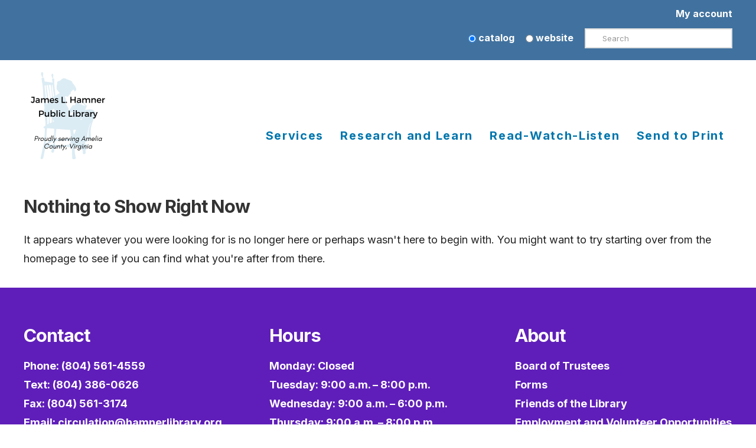

--- FILE ---
content_type: text/html; charset=UTF-8
request_url: https://hamnerlibrary.org/tag/bunny/
body_size: 9238
content:
<!DOCTYPE html>
<html class="no-js" lang="en-US">
<head>
<meta charset="UTF-8">
<meta name="viewport" content="width=device-width, initial-scale=1.0">
<link rel="pingback" href="https://hamnerlibrary.org/xmlrpc.php">
<title>bunny | Hamner Public Library</title>
<meta name='robots' content='max-image-preview:large' />
<link rel="alternate" type="application/rss+xml" title="Hamner Public Library &raquo; Feed" href="https://hamnerlibrary.org/feed/" />
<link rel="alternate" type="application/rss+xml" title="Hamner Public Library &raquo; Comments Feed" href="https://hamnerlibrary.org/comments/feed/" />
<link rel="alternate" type="text/calendar" title="Hamner Public Library &raquo; iCal Feed" href="https://hamnerlibrary.org/events/?ical=1" />
<link rel="alternate" type="application/rss+xml" title="Hamner Public Library &raquo; bunny Tag Feed" href="https://hamnerlibrary.org/tag/bunny/feed/" />
<style id='wp-img-auto-sizes-contain-inline-css' type='text/css'>
img:is([sizes=auto i],[sizes^="auto," i]){contain-intrinsic-size:3000px 1500px}
/*# sourceURL=wp-img-auto-sizes-contain-inline-css */
</style>
<link rel='stylesheet' id='tribe-events-pro-mini-calendar-block-styles-css' href='https://hamnerlibrary.org/wp-content/plugins/events-calendar-pro/build/css/tribe-events-pro-mini-calendar-block.css?ver=7.7.12' type='text/css' media='all' />
<style id='wp-emoji-styles-inline-css' type='text/css'>

	img.wp-smiley, img.emoji {
		display: inline !important;
		border: none !important;
		box-shadow: none !important;
		height: 1em !important;
		width: 1em !important;
		margin: 0 0.07em !important;
		vertical-align: -0.1em !important;
		background: none !important;
		padding: 0 !important;
	}
/*# sourceURL=wp-emoji-styles-inline-css */
</style>
<link rel='stylesheet' id='x-stack-css' href='https://hamnerlibrary.org/wp-content/themes/pro/framework/dist/css/site/stacks/renew.css?ver=6.7.11' type='text/css' media='all' />
<link rel='stylesheet' id='x-child-css' href='https://hamnerlibrary.org/wp-content/themes/pro-prefab-child/style.css?ver=6.7.11' type='text/css' media='all' />
<style id='cs-inline-css' type='text/css'>
@media (min-width:1200px){.x-hide-xl{display:none !important;}}@media (min-width:979px) and (max-width:1199px){.x-hide-lg{display:none !important;}}@media (min-width:767px) and (max-width:978px){.x-hide-md{display:none !important;}}@media (min-width:480px) and (max-width:766px){.x-hide-sm{display:none !important;}}@media (max-width:479px){.x-hide-xs{display:none !important;}} a,h1 a:hover,h2 a:hover,h3 a:hover,h4 a:hover,h5 a:hover,h6 a:hover,.x-comment-time:hover,#reply-title small a,.comment-reply-link:hover,.x-comment-author a:hover,.x-recent-posts a:hover .h-recent-posts{color:#0076ad;}a:hover,#reply-title small a:hover{color:;}.entry-title i,.entry-title svg{color:#fff;}a.x-img-thumbnail:hover,li.bypostauthor > article.comment{border-color:#0076ad;}.flex-direction-nav a,.flex-control-nav a:hover,.flex-control-nav a.flex-active,.x-dropcap,.x-skill-bar .bar,.x-pricing-column.featured h2,.h-comments-title small,.x-pagination a:hover,.woocommerce-pagination a:hover,.x-entry-share .x-share:hover,.entry-thumb,.widget_tag_cloud .tagcloud a:hover,.widget_product_tag_cloud .tagcloud a:hover,.x-highlight,.x-recent-posts .x-recent-posts-img:after,.x-portfolio-filters{background-color:#0076ad;}.x-portfolio-filters:hover{background-color:;}.x-main{width:calc(72% - 3.20197%);}.x-sidebar{width:calc(100% - 3.20197% - 72%);}.h-landmark{font-weight:400;}.x-comment-author a{color:#222222;}.x-comment-author a,.comment-form-author label,.comment-form-email label,.comment-form-url label,.comment-form-rating label,.comment-form-comment label,.widget_calendar #wp-calendar caption,.widget_calendar #wp-calendar th,.x-accordion-heading .x-accordion-toggle,.x-nav-tabs > li > a:hover,.x-nav-tabs > .active > a,.x-nav-tabs > .active > a:hover{color:#333333;}.widget_calendar #wp-calendar th{border-bottom-color:#333333;}.x-pagination span.current,.woocommerce-pagination span[aria-current],.x-portfolio-filters-menu,.widget_tag_cloud .tagcloud a,.h-feature-headline span i,.widget_price_filter .ui-slider .ui-slider-handle{background-color:#333333;}@media (max-width:978.98px){}html{font-size:12px;}@media (min-width:479px){html{font-size:12px;}}@media (min-width:766px){html{font-size:12px;}}@media (min-width:978px){html{font-size:12px;}}@media (min-width:1199px){html{font-size:12px;}}body{font-style:normal;font-weight:400;color:#222222;background:#fff;}.w-b{font-weight:400 !important;}h1,h2,h3,h4,h5,h6,.h1,.h2,.h3,.h4,.h5,.h6,.x-text-headline{font-family:"Inter",sans-serif;font-style:normal;font-weight:700;}h1,.h1{letter-spacing:-0.035em;}h2,.h2{letter-spacing:-0.035em;}h3,.h3{letter-spacing:-0.035em;}h4,.h4{letter-spacing:-0.035em;}h5,.h5{letter-spacing:-0.035em;}h6,.h6{letter-spacing:-0.035em;}.w-h{font-weight:700 !important;}.x-container.width{width:100%;}.x-container.max{max-width:1200px;}.x-bar-content.x-container.width{flex-basis:100%;}.x-main.full{float:none;clear:both;display:block;width:auto;}@media (max-width:978.98px){.x-main.full,.x-main.left,.x-main.right,.x-sidebar.left,.x-sidebar.right{float:none;display:block;width:auto !important;}}.entry-header,.entry-content{font-size:1.5rem;}body,input,button,select,textarea{font-family:"Inter",sans-serif;}h1,h2,h3,h4,h5,h6,.h1,.h2,.h3,.h4,.h5,.h6,h1 a,h2 a,h3 a,h4 a,h5 a,h6 a,.h1 a,.h2 a,.h3 a,.h4 a,.h5 a,.h6 a,blockquote{color:#333333;}.cfc-h-tx{color:#333333 !important;}.cfc-h-bd{border-color:#333333 !important;}.cfc-h-bg{background-color:#333333 !important;}.cfc-b-tx{color:#222222 !important;}.cfc-b-bd{border-color:#222222 !important;}.cfc-b-bg{background-color:#222222 !important;}.x-btn,.button,[type="submit"]{color:#ffffff;border-color:#444444;background-color:#1975bc;text-shadow:0 0.075em 0.075em rgba(0,0,0,0.5);padding:0.579em 1.105em 0.842em;font-size:19px;}.x-btn:hover,.button:hover,[type="submit"]:hover{color:#fff;border-color:#555555;background-color:#555555;text-shadow:0 0.075em 0.075em rgba(0,0,0,0.5);}.x-btn.x-btn-real,.x-btn.x-btn-real:hover{margin-bottom:0.25em;text-shadow:0 0.075em 0.075em rgba(0,0,0,0.65);}.x-btn.x-btn-real{box-shadow:0 0.25em 0 0 #2a2a2a,0 4px 9px rgba(0,0,0,0.75);}.x-btn.x-btn-real:hover{box-shadow:0 0.25em 0 0 #2a2a2a,0 4px 9px rgba(0,0,0,0.75);}.x-btn.x-btn-flat,.x-btn.x-btn-flat:hover{margin-bottom:0;text-shadow:0 0.075em 0.075em rgba(0,0,0,0.65);box-shadow:none;}.x-btn.x-btn-transparent,.x-btn.x-btn-transparent:hover{margin-bottom:0;border-width:3px;text-shadow:none;text-transform:uppercase;background-color:transparent;box-shadow:none;}.x-topbar .p-info,.x-topbar .p-info a,.x-topbar .x-social-global a{color:#3165E7;}.x-topbar .p-info a:hover{color:#00bff3;}.x-topbar{background-color:#41729f;}.x-navbar .desktop .x-nav > li:before{padding-top:100px;}.x-navbar .desktop .x-nav > li > a,.x-navbar .desktop .sub-menu li > a,.x-navbar .mobile .x-nav li a{color:#0076ad;}.x-navbar .desktop .x-nav > li > a:hover,.x-navbar .desktop .x-nav > .x-active > a,.x-navbar .desktop .x-nav > .current-menu-item > a,.x-navbar .desktop .sub-menu li > a:hover,.x-navbar .desktop .sub-menu li.x-active > a,.x-navbar .desktop .sub-menu li.current-menu-item > a,.x-navbar .desktop .x-nav .x-megamenu > .sub-menu > li > a,.x-navbar .mobile .x-nav li > a:hover,.x-navbar .mobile .x-nav li.x-active > a,.x-navbar .mobile .x-nav li.current-menu-item > a{color:#0098d8;}.x-btn-navbar,.x-btn-navbar:hover{color:#ffffff;}.x-navbar .desktop .sub-menu li:before,.x-navbar .desktop .sub-menu li:after{background-color:#0076ad;}.x-navbar,.x-navbar .sub-menu{background-color:#ffffff !important;}.x-btn-navbar,.x-btn-navbar.collapsed:hover{background-color:#666666;}.x-btn-navbar.collapsed{background-color:#444444;}.x-navbar .desktop .x-nav > li > a:hover > span,.x-navbar .desktop .x-nav > li.x-active > a > span,.x-navbar .desktop .x-nav > li.current-menu-item > a > span{box-shadow:0 2px 0 0 #0098d8;}.x-navbar .desktop .x-nav > li > a{height:50px;padding-top:100px;}.x-navbar .desktop .x-nav > li ul{top:50px;}.x-colophon.bottom{background-color:#f84c0f;}.x-colophon.bottom,.x-colophon.bottom a,.x-colophon.bottom .x-social-global a{color:#fff;}.x-navbar-inner{min-height:50px;}.x-brand{margin-top:0px;font-family:"Inter",sans-serif;font-size:44px;font-style:normal;font-weight:700;letter-spacing:-1em;color:rgb(255,255,255);}.x-brand:hover,.x-brand:focus{color:rgb(255,255,255);}.x-brand img{width:calc(300px / 2);}.x-navbar .x-nav-wrap .x-nav > li > a{font-family:"Inter",sans-serif;font-style:normal;font-weight:700;letter-spacing:0.085em;}.x-navbar .desktop .x-nav > li > a{font-size:20px;}.x-navbar .desktop .x-nav > li > a:not(.x-btn-navbar-woocommerce){padding-left:15px;padding-right:15px;}.x-navbar .desktop .x-nav > li > a > span{margin-right:-0.085em;}.x-btn-navbar{margin-top:20px;}.x-btn-navbar,.x-btn-navbar.collapsed{font-size:27px;}@media (max-width:979px){.x-widgetbar{left:0;right:0;}}.x-colophon.bottom{background-color:global-color:mTF3otMNZzH9ITed2n;}.x-colophon.bottom,.x-colophon.bottom a,.x-colophon.bottom .x-social-global a{color:#fff;}.bg .mejs-container,.x-video .mejs-container{position:unset !important;} @font-face{font-family:'FontAwesomePro';font-style:normal;font-weight:900;font-display:block;src:url('https://hamnerlibrary.org/wp-content/themes/pro/cornerstone/assets/fonts/fa-solid-900.woff2?ver=6.7.2') format('woff2'),url('https://hamnerlibrary.org/wp-content/themes/pro/cornerstone/assets/fonts/fa-solid-900.ttf?ver=6.7.2') format('truetype');}[data-x-fa-pro-icon]{font-family:"FontAwesomePro" !important;}[data-x-fa-pro-icon]:before{content:attr(data-x-fa-pro-icon);}[data-x-icon],[data-x-icon-o],[data-x-icon-l],[data-x-icon-s],[data-x-icon-b],[data-x-icon-sr],[data-x-icon-ss],[data-x-icon-sl],[data-x-fa-pro-icon],[class*="cs-fa-"]{display:inline-flex;font-style:normal;font-weight:400;text-decoration:inherit;text-rendering:auto;-webkit-font-smoothing:antialiased;-moz-osx-font-smoothing:grayscale;}[data-x-icon].left,[data-x-icon-o].left,[data-x-icon-l].left,[data-x-icon-s].left,[data-x-icon-b].left,[data-x-icon-sr].left,[data-x-icon-ss].left,[data-x-icon-sl].left,[data-x-fa-pro-icon].left,[class*="cs-fa-"].left{margin-right:0.5em;}[data-x-icon].right,[data-x-icon-o].right,[data-x-icon-l].right,[data-x-icon-s].right,[data-x-icon-b].right,[data-x-icon-sr].right,[data-x-icon-ss].right,[data-x-icon-sl].right,[data-x-fa-pro-icon].right,[class*="cs-fa-"].right{margin-left:0.5em;}[data-x-icon]:before,[data-x-icon-o]:before,[data-x-icon-l]:before,[data-x-icon-s]:before,[data-x-icon-b]:before,[data-x-icon-sr]:before,[data-x-icon-ss]:before,[data-x-icon-sl]:before,[data-x-fa-pro-icon]:before,[class*="cs-fa-"]:before{line-height:1;}@font-face{font-family:'FontAwesome';font-style:normal;font-weight:900;font-display:block;src:url('https://hamnerlibrary.org/wp-content/themes/pro/cornerstone/assets/fonts/fa-solid-900.woff2?ver=6.7.2') format('woff2'),url('https://hamnerlibrary.org/wp-content/themes/pro/cornerstone/assets/fonts/fa-solid-900.ttf?ver=6.7.2') format('truetype');}[data-x-icon],[data-x-icon-s],[data-x-icon][class*="cs-fa-"]{font-family:"FontAwesome" !important;font-weight:900;}[data-x-icon]:before,[data-x-icon][class*="cs-fa-"]:before{content:attr(data-x-icon);}[data-x-icon-s]:before{content:attr(data-x-icon-s);}@font-face{font-family:'FontAwesomeRegular';font-style:normal;font-weight:400;font-display:block;src:url('https://hamnerlibrary.org/wp-content/themes/pro/cornerstone/assets/fonts/fa-regular-400.woff2?ver=6.7.2') format('woff2'),url('https://hamnerlibrary.org/wp-content/themes/pro/cornerstone/assets/fonts/fa-regular-400.ttf?ver=6.7.2') format('truetype');}@font-face{font-family:'FontAwesomePro';font-style:normal;font-weight:400;font-display:block;src:url('https://hamnerlibrary.org/wp-content/themes/pro/cornerstone/assets/fonts/fa-regular-400.woff2?ver=6.7.2') format('woff2'),url('https://hamnerlibrary.org/wp-content/themes/pro/cornerstone/assets/fonts/fa-regular-400.ttf?ver=6.7.2') format('truetype');}[data-x-icon-o]{font-family:"FontAwesomeRegular" !important;}[data-x-icon-o]:before{content:attr(data-x-icon-o);}@font-face{font-family:'FontAwesomeLight';font-style:normal;font-weight:300;font-display:block;src:url('https://hamnerlibrary.org/wp-content/themes/pro/cornerstone/assets/fonts/fa-light-300.woff2?ver=6.7.2') format('woff2'),url('https://hamnerlibrary.org/wp-content/themes/pro/cornerstone/assets/fonts/fa-light-300.ttf?ver=6.7.2') format('truetype');}@font-face{font-family:'FontAwesomePro';font-style:normal;font-weight:300;font-display:block;src:url('https://hamnerlibrary.org/wp-content/themes/pro/cornerstone/assets/fonts/fa-light-300.woff2?ver=6.7.2') format('woff2'),url('https://hamnerlibrary.org/wp-content/themes/pro/cornerstone/assets/fonts/fa-light-300.ttf?ver=6.7.2') format('truetype');}[data-x-icon-l]{font-family:"FontAwesomeLight" !important;font-weight:300;}[data-x-icon-l]:before{content:attr(data-x-icon-l);}@font-face{font-family:'FontAwesomeBrands';font-style:normal;font-weight:normal;font-display:block;src:url('https://hamnerlibrary.org/wp-content/themes/pro/cornerstone/assets/fonts/fa-brands-400.woff2?ver=6.7.2') format('woff2'),url('https://hamnerlibrary.org/wp-content/themes/pro/cornerstone/assets/fonts/fa-brands-400.ttf?ver=6.7.2') format('truetype');}[data-x-icon-b]{font-family:"FontAwesomeBrands" !important;}[data-x-icon-b]:before{content:attr(data-x-icon-b);}.widget.widget_rss li .rsswidget:before{content:"\f35d";padding-right:0.4em;font-family:"FontAwesome";}#top {background-color:;text-align:center;}#alert {padding-top:0px;font-size:16px;color:#000;font-weight:900;}header .x-social-global {display:none;}.x-navbar {padding-top:0px;}.x-topbar .p-info{width:100%;}.x-topbar p.p-info a{color:#fff;padding-top:5px;padding-bottom:10px;font-size:16px;font-weight:900;letter-spacing:0;float:right;text-align:right;}.x-topbar .p-info a:hover{color:#fff !important;text-decoration:underline}.x-topbar .search-buttons{color:#fff;padding-top:5px;padding-bottom:10px;font-size:16px;font-weight:900;letter-spacing:0;float:right;text-align:right;display:inline;}.x-topbar label {display:inline-block;padding-right:15px}.form-search {display:inline-block;width:250px;}.x-topbar .radio-btn {display:inline-block;}.x-topbar{border-bottom:0px solid #3165E7;padding-bottom:10px;padding-top:0px;margin-bottom:0px;}.my-button{float:right;background:#3165E7;color:white !important;font-size:larger;font-weight:900;display:inline-block;padding:15px;}.x-navbar-wrap .x-navbar{padding-bottom:0px;}.x-skill-bar{background-color:#f44641;}.x-recent-posts a:hover{opacity:0;}footer.x-colophon {background-color:#5f1eb9 !important;color:#fff !important;font-size:18px;}footer.x-colophon.bottom {background-color:#303030 !important;color:#fff !important;font-size:18px;}footer h4.h-widget {color:#fff;}footer a {color:#fff;}.x-brand img {margin-right:0px;margin-bottom:30px;}.x-nav-wrap.desktop {float:right;}.x-navbar-inner .x-container-fluid.width{width:90%;}@media (max-width:979px){.x-container.width {width:90%;}.x-btn-navbar{display:block !important;float:none !important;color:#fff !important;background-color:#0098d8 !important;margin:150px auto 0;width:60px;}.x-brand{width:100%;text-align:center;}.x-navbar .x-nav{min-width:100px;}.x-brand img {margin-right:0px;}}.x-navbar .desktop .sub-menu li > a {font-size:17px;font-weight:bold;font-family:"Open Sans",sans-serif;color:#333333;}.x-navbar .desktop .x-nav > li ul {top:90px;}h3 a {color:rgb(0,151,219);}.dana {opacity:50%;}.x-card-faces{transform:unset !important;}.x-card-face{transition-property:transform;transition-duration:750ms;}.x-card-faces .is-back{transform:rotateX(180deg);}.x-card.is-active .is-back{transform:unset !important;}.x-card.is-active .is-front{transform:rotateX(180deg);}footer.x-colophon {font-weight:900;}.tribe-events-l-container {padding-top:0px !important;}.x-li-icon a {color:#fff !important;}@media (max-width:979px){.x-btn-navbar{margin:250px auto 30px;}}.x-root{min-height:0px !important;}.tribe-events .tribe-events-calendar-month__calendar-event-datetime {font-size:12px !important;}#legend a,#legend_box,.tribe-events-calendar-month__multiday-event-bar-inner {font-size:14px !important;color:#fff;}article.tribe-events-calendar-month__multiday-event h3 {font-size:16px !important;}.tribe-events .tribe-events-calendar-month__calendar-event-title {font-size:16px !important;}.x-header-landmark {display:none;}.tribe-events .tribe-events-header__title {display:none;}.tribe-common--breakpoint-medium.tribe-events .tribe-events-c-breadcrumbs {margin-bottom:0px;margin-top:50px;font-weight:900;}.tribe-events .tribe-events-c-breadcrumbs__list {font-size:35px;}#legend a,#legend_box,.tribe-events-calendar-month__multiday-event-bar-inner {font-size:14px !important;color:#fff;}.tribe-common--breakpoint-medium.tribe-events .tribe-events-header__events-bar {display:none;}.tribe-events .tribe-events-c-breadcrumbs__list-item-icon-svg {height:18px;width:18px;}.tribe-events .tribe-events-calendar-month__more-events a {font-weight:900;font-size:20px;}.tribe-common .tribe-common-h--alt {font-weight:900;}
/*# sourceURL=cs-inline-css */
</style>
<script type="text/javascript" src="https://hamnerlibrary.org/wp-includes/js/jquery/jquery.min.js?ver=3.7.1" id="jquery-core-js"></script>
<script type="text/javascript" src="https://hamnerlibrary.org/wp-includes/js/jquery/jquery-migrate.min.js?ver=3.4.1" id="jquery-migrate-js"></script>
<link rel="https://api.w.org/" href="https://hamnerlibrary.org/wp-json/" /><link rel="alternate" title="JSON" type="application/json" href="https://hamnerlibrary.org/wp-json/wp/v2/tags/106" /><script src="https://hamner.biblionix.com/feeds/handlebars.js"></script>
<script src="https://hamner.biblionix.com/feeds/apollo_feeds.js"></script><meta name="tec-api-version" content="v1"><meta name="tec-api-origin" content="https://hamnerlibrary.org"><link rel="alternate" href="https://hamnerlibrary.org/wp-json/tribe/events/v1/events/?tags=bunny" /><!-- Analytics by WP Statistics - https://wp-statistics.com -->
<link rel="icon" href="https://hamnerlibrary.org/wp-content/uploads/sites/24/2023/12/cropped-Library-Round-Logo-no-words-32x32.png" sizes="32x32" />
<link rel="icon" href="https://hamnerlibrary.org/wp-content/uploads/sites/24/2023/12/cropped-Library-Round-Logo-no-words-192x192.png" sizes="192x192" />
<link rel="apple-touch-icon" href="https://hamnerlibrary.org/wp-content/uploads/sites/24/2023/12/cropped-Library-Round-Logo-no-words-180x180.png" />
<meta name="msapplication-TileImage" content="https://hamnerlibrary.org/wp-content/uploads/sites/24/2023/12/cropped-Library-Round-Logo-no-words-270x270.png" />
<link rel="stylesheet" href="//fonts.googleapis.com/css?family=Inter:400,400i,700,700i&#038;subset=latin,latin-ext&#038;display=auto" type="text/css" media="all" crossorigin="anonymous" data-x-google-fonts/></head>
<body class="archive tag tag-bunny tag-106 wp-theme-pro wp-child-theme-pro-prefab-child tribe-no-js x-renew x-child-theme-active x-full-width-layout-active x-full-width-active x-post-meta-disabled x-archive-standard-active x-navbar-static-active pro-v6_7_11">

  
  
  <div id="x-root" class="x-root">

    
    <div id="top" class="site">

    <header class="masthead masthead-inline" role="banner">

  <div class="x-topbar">
    <div class="x-topbar-inner x-container max width">
            <p class="p-info"><a href="https://hamner.biblionix.com/catalog/">My account</a>
<div class="search-buttons">
           <div class="radio-btn">
                                                    <label>
                                                        <input type="radio" name="search-type-1" value="catalog" checked>

                                                        			catalog
                                                        		
                                                    </label>
                                                </div>

                                                <div class="radio-btn">
                                                    <label>
                                                        <input type="radio" name="search-type-1" value="site">

                                                        			website
                                                        		
                                                    </label>
                                                </div>
                                          

  <form method="get" id="searchform-1" class="form-search" action="https://hamnerlibrary.org">
                                                <label for="s-1" class="visually-hidden">Search</label>
                                                <input type="text" id="s-1" class="search-query" name="s" placeholder="Search"/></form>
                                   </div>         <script>
                                            jQuery(function($) {
                                                $('#searchform-1').on('submit', function() {
                                                    if ($("input[name='search-type-1'][value='catalog']").is(':checked')) {
                                                        var searchTerm = $('#s-1').val();
                                                        var searchURL = "https://hamner.biblionix.com/catalog/?search=" + searchTerm;
                                                        window.location.href = searchURL;
                                                        console.log($("input[value='catalog']").is(':checked'));
                                                        console.log(searchURL);

                                                        return false;

                                                    }
                                                })
                                            });
                                         </script></div></div></p>
            <div class="x-social-global"><a href="https://www.facebook.com/hamnerlibrary/" class="facebook" title="Facebook" target="_blank" rel=""><i class='x-framework-icon x-icon-facebook-square' data-x-icon-b='&#xf082;' aria-hidden=true></i><span class="visually-hidden">Facebook</span></a><a href="https://www.youtube.com/channel/UCvxPbi7coGDAl46xjnkMZ1w" class="youtube" title="YouTube" target="_blank" rel=""><i class='x-framework-icon x-icon-youtube-square' data-x-icon-b='&#xf431;' aria-hidden=true></i><span class="visually-hidden">YouTube</span></a><a href="https://www.instagram.com/hamnerlibrary/" class="instagram" title="Instagram" target="_blank" rel=""><i class='x-framework-icon x-icon-instagram' data-x-icon-b='&#xf16d;' aria-hidden=true></i><span class="visually-hidden">Instagram</span></a></div>    </div>
  </div>



  <div class="x-navbar-wrap">
    <div class="x-navbar">
      <div class="x-navbar-inner">
        <div class="x-container max width">
          
<a href="https://hamnerlibrary.org/" class="x-brand img">
  <img src="//hamnerlibrary.org/wp-content/uploads/sites/24/2024/04/James-L.-Hamner-Public-Library.png" alt="James L. Hamner Public Library"></a>
          
<a href="#" id="x-btn-navbar" class="x-btn-navbar collapsed" data-x-toggle="collapse-b" data-x-toggleable="x-nav-wrap-mobile" aria-expanded="false" aria-controls="x-nav-wrap-mobile" role="button">
  <i class='x-framework-icon x-icon-bars' data-x-icon-s='&#xf0c9;' aria-hidden=true></i>  <span class="visually-hidden">Navigation</span>
</a>

<nav class="x-nav-wrap desktop" role="navigation">
  <ul id="menu-main-nav" class="x-nav"><li id="menu-item-25" class="menu-item menu-item-type-post_type menu-item-object-page menu-item-25"><a href="https://hamnerlibrary.org/services/"><span>Services<i class="x-icon x-framework-icon x-framework-icon-menu" aria-hidden="true" data-x-icon-s="&#xf103;"></i></span></a></li>
<li id="menu-item-26" class="menu-item menu-item-type-post_type menu-item-object-page menu-item-26"><a href="https://hamnerlibrary.org/research-and-learn/"><span>Research and Learn<i class="x-icon x-framework-icon x-framework-icon-menu" aria-hidden="true" data-x-icon-s="&#xf103;"></i></span></a></li>
<li id="menu-item-24" class="menu-item menu-item-type-post_type menu-item-object-page menu-item-24"><a href="https://hamnerlibrary.org/read-watch-listen/"><span>Read-Watch-Listen<i class="x-icon x-framework-icon x-framework-icon-menu" aria-hidden="true" data-x-icon-s="&#xf103;"></i></span></a></li>
<li id="menu-item-41" class="menu-item menu-item-type-post_type menu-item-object-page menu-item-41"><a href="https://hamnerlibrary.org/send-to-print/"><span>Send to Print<i class="x-icon x-framework-icon x-framework-icon-menu" aria-hidden="true" data-x-icon-s="&#xf103;"></i></span></a></li>
</ul></nav>

<div id="x-nav-wrap-mobile" class="x-nav-wrap mobile x-collapsed" data-x-toggleable="x-nav-wrap-mobile" data-x-toggle-collapse="1" aria-hidden="true" aria-labelledby="x-btn-navbar">
  <ul id="menu-main-nav-1" class="x-nav"><li class="menu-item menu-item-type-post_type menu-item-object-page menu-item-25"><a href="https://hamnerlibrary.org/services/"><span>Services<i class="x-icon x-framework-icon x-framework-icon-menu" aria-hidden="true" data-x-icon-s="&#xf103;"></i></span></a></li>
<li class="menu-item menu-item-type-post_type menu-item-object-page menu-item-26"><a href="https://hamnerlibrary.org/research-and-learn/"><span>Research and Learn<i class="x-icon x-framework-icon x-framework-icon-menu" aria-hidden="true" data-x-icon-s="&#xf103;"></i></span></a></li>
<li class="menu-item menu-item-type-post_type menu-item-object-page menu-item-24"><a href="https://hamnerlibrary.org/read-watch-listen/"><span>Read-Watch-Listen<i class="x-icon x-framework-icon x-framework-icon-menu" aria-hidden="true" data-x-icon-s="&#xf103;"></i></span></a></li>
<li class="menu-item menu-item-type-post_type menu-item-object-page menu-item-41"><a href="https://hamnerlibrary.org/send-to-print/"><span>Send to Print<i class="x-icon x-framework-icon x-framework-icon-menu" aria-hidden="true" data-x-icon-s="&#xf103;"></i></span></a></li>
</ul></div>

        </div>
      </div>
    </div>
  </div>

</header>
  
    <header class="x-header-landmark">
      <div class="x-container max width">
        <div class="x-landmark-breadcrumbs-wrap">
          <div class="x-landmark">

          
            
            <h1 class="h-landmark"><span>Tag Archive</span></h1>

          
          </div>

          
          
        </div>
      </div>
    </header>

  
  <div class="x-container max width offset">
    <div class="x-main full" role="main">

      

      
<article id="post-0" class="post-0 post type-post status-publish hentry">
  <div class="entry-wrap">
    <header class="entry-header">
      <h1 class="entry-title">Nothing to Show Right Now</h1>
    </header>
    <div class="entry-content">
      <p>It appears whatever you were looking for is no longer here or perhaps wasn't here to begin with. You might want to try starting over from the homepage to see if you can find what you're after from there.</p>
    </div>
  </div>
</article> <!-- end #post-0 -->  


    </div>

    

  </div>



  

  <footer class="x-colophon top">
    <div class="x-container max width">

      <div class="x-column x-md x-1-3"><div id="text-4" class="widget widget_text"><h4 class="h-widget">Contact</h4>			<div class="textwidget"><p>Phone: (804) 561-4559<br />
Text: (804) 386-0626<br />
Fax: (804) 561-3174<br />
Email: <a href="mailto:circulation@hamnerlibrary.org">circulation@hamnerlibrary.org</a></p>
<p><a href="https://www.google.com/maps/place/James+L+Hamner+Public+Library/@37.3388866,-77.9848307,17z/data=!3m1!4b1!4m6!3m5!1s0x89b22b1e94d457cf:0xd98d0baaa45471a9!8m2!3d37.3388824!4d-77.9799652!16s%2Fg%2F1tdm961v?entry=ttu">16351 Dunn Street<br />Amelia Court House<br />Virginia 23002</a></p>
</div>
		</div></div><div class="x-column x-md x-1-3"><div id="text-3" class="widget widget_text"><h4 class="h-widget">Hours</h4>			<div class="textwidget"><p>Monday: Closed<br />
Tuesday: 9:00 a.m. &#8211; 8:00 p.m.<br />
Wednesday: 9:00 a.m. &#8211; 6:00 p.m.<br />
Thursday: 9:00 a.m. &#8211; 8:00 p.m.<br />
Friday: 9:00 a.m. &#8211; 6:00 p.m.<br />
Saturday: 9:00 a.m. &#8211; 1:00 p.m.<br />
Sunday: Closed</p>
</div>
		</div></div><div class="x-column x-md x-1-3 last"><div id="text-2" class="widget widget_text"><h4 class="h-widget">About</h4>			<div class="textwidget"><p><a href="https://hamnerlibrary.org/board-of-trustees/">Board of Trustees</a><br />
<a href="https://hamnerlibrary.org/forms/">Forms</a><br />
<a href="https://hamnerlibrary.org/friends-of-the-library/">Friends of the Library</a><br />
<a href="/opportunities/">Employment and Volunteer Opportunities</a><br />
<a href="https://hamnerlibrary.org/policies/">Policies</a><br />
<a href="https://hamnerlibrary.org/press-room/">Press room</a></p>
</div>
		</div></div>
    </div>
  </footer>


  
    <footer class="x-colophon bottom" role="contentinfo">
      <div class="x-container max width">

        
        
                  <div class="x-colophon-content">
            This site is made possible by a grant from the U.S. Institute of Museum and Library Services. It is managed by the Library of Virginia Library Development division.          </div>
        
      </div>
    </footer>

  

    
    </div> <!-- END .x-site -->

    
    <span class="x-scroll-top right fade" title="Back to Top" data-rvt-scroll-top>
      <i class='x-framework-icon x-icon-angle-up' data-x-icon-s='&#xf106;' aria-hidden=true></i>    </span>

  
  </div> <!-- END .x-root -->

<script type="speculationrules">
{"prefetch":[{"source":"document","where":{"and":[{"href_matches":"/*"},{"not":{"href_matches":["/wp-*.php","/wp-admin/*","/wp-content/uploads/sites/24/*","/wp-content/*","/wp-content/plugins/*","/wp-content/themes/pro-prefab-child/*","/wp-content/themes/pro/*","/*\\?(.+)"]}},{"not":{"selector_matches":"a[rel~=\"nofollow\"]"}},{"not":{"selector_matches":".no-prefetch, .no-prefetch a"}}]},"eagerness":"conservative"}]}
</script>
    <script src="https://support.ebscohost.com/eit/scripts/ebscohostsearch.js" type="text/javascript"></script>
    		<script>
		( function ( body ) {
			'use strict';
			body.className = body.className.replace( /\btribe-no-js\b/, 'tribe-js' );
		} )( document.body );
		</script>
		<script> /* <![CDATA[ */var tribe_l10n_datatables = {"aria":{"sort_ascending":": activate to sort column ascending","sort_descending":": activate to sort column descending"},"length_menu":"Show _MENU_ entries","empty_table":"No data available in table","info":"Showing _START_ to _END_ of _TOTAL_ entries","info_empty":"Showing 0 to 0 of 0 entries","info_filtered":"(filtered from _MAX_ total entries)","zero_records":"No matching records found","search":"Search:","all_selected_text":"All items on this page were selected. ","select_all_link":"Select all pages","clear_selection":"Clear Selection.","pagination":{"all":"All","next":"Next","previous":"Previous"},"select":{"rows":{"0":"","_":": Selected %d rows","1":": Selected 1 row"}},"datepicker":{"dayNames":["Sunday","Monday","Tuesday","Wednesday","Thursday","Friday","Saturday"],"dayNamesShort":["Sun","Mon","Tue","Wed","Thu","Fri","Sat"],"dayNamesMin":["S","M","T","W","T","F","S"],"monthNames":["January","February","March","April","May","June","July","August","September","October","November","December"],"monthNamesShort":["January","February","March","April","May","June","July","August","September","October","November","December"],"monthNamesMin":["Jan","Feb","Mar","Apr","May","Jun","Jul","Aug","Sep","Oct","Nov","Dec"],"nextText":"Next","prevText":"Prev","currentText":"Today","closeText":"Done","today":"Today","clear":"Clear"}};/* ]]> */ </script><script type="text/javascript" src="https://hamnerlibrary.org/wp-content/plugins/the-events-calendar/common/build/js/user-agent.js?ver=da75d0bdea6dde3898df" id="tec-user-agent-js"></script>
<script type="text/javascript" id="cs-js-extra">
/* <![CDATA[ */
var csJsData = {"linkSelector":"#x-root a[href*=\"#\"]","bp":{"base":4,"ranges":[0,480,767,979,1200],"count":4}};
//# sourceURL=cs-js-extra
/* ]]> */
</script>
<script type="text/javascript" src="https://hamnerlibrary.org/wp-content/themes/pro/cornerstone/assets/js/site/cs-classic.7.7.11.js?ver=7.7.11" id="cs-js"></script>
<script type="text/javascript" src="https://hamnerlibrary.org/wp-content/themes/pro-prefab-child/fixes.js" id="fix-datepicker-js"></script>
<script type="text/javascript" id="x-site-js-extra">
/* <![CDATA[ */
var xJsData = {"scrollTop":"0.75","icons":{"down":"\u003Ci class='x-framework-icon x-icon-angle-double-down' data-x-icon-s='&#xf103;' aria-hidden=true\u003E\u003C/i\u003E","subindicator":"\u003Ci class=\"x-icon x-framework-icon x-icon-angle-double-down\" aria-hidden=\"true\" data-x-icon-s=\"&#xf103;\"\u003E\u003C/i\u003E","previous":"\u003Ci class='x-framework-icon x-icon-previous' data-x-icon-s='&#xf053;' aria-hidden=true\u003E\u003C/i\u003E","next":"\u003Ci class='x-framework-icon x-icon-next' data-x-icon-s='&#xf054;' aria-hidden=true\u003E\u003C/i\u003E","star":"\u003Ci class='x-framework-icon x-icon-star' data-x-icon-s='&#xf005;' aria-hidden=true\u003E\u003C/i\u003E"}};
//# sourceURL=x-site-js-extra
/* ]]> */
</script>
<script type="text/javascript" src="https://hamnerlibrary.org/wp-content/themes/pro/framework/dist/js/site/x.js?ver=6.7.11" id="x-site-js"></script>
<script type="text/javascript" id="wp-statistics-tracker-js-extra">
/* <![CDATA[ */
var WP_Statistics_Tracker_Object = {"requestUrl":"https://hamnerlibrary.org/wp-json/wp-statistics/v2","ajaxUrl":"https://hamnerlibrary.org/wp-admin/admin-ajax.php","hitParams":{"wp_statistics_hit":1,"source_type":"post_tag","source_id":106,"search_query":"","signature":"966177af14f1e89abc2ee5460636b137","endpoint":"hit"},"option":{"dntEnabled":"1","bypassAdBlockers":"","consentIntegration":{"name":null,"status":[]},"isPreview":false,"userOnline":false,"trackAnonymously":false,"isWpConsentApiActive":false,"consentLevel":""},"isLegacyEventLoaded":"","customEventAjaxUrl":"https://hamnerlibrary.org/wp-admin/admin-ajax.php?action=wp_statistics_custom_event&nonce=2b04bd84f6","onlineParams":{"wp_statistics_hit":1,"source_type":"post_tag","source_id":106,"search_query":"","signature":"966177af14f1e89abc2ee5460636b137","action":"wp_statistics_online_check"},"jsCheckTime":"60000"};
var WP_Statistics_DataPlus_Event_Object = {"eventAjaxUrl":"https://hamnerlibrary.org/wp-admin/admin-ajax.php?action=wp_statistics_event&nonce=16655c8e1d","fileExtensions":["pdf","xlsx?","docx?","txt","rtf","csv","exe","key","pp(s|t|tx)","7z","pkg","rar","gz","zip","avi","mov","mp4","mpe?g","wmv","midi?","mp3","wav","wma","vcf"],"options":{"linkTracker":true,"downloadTracker":true}};
//# sourceURL=wp-statistics-tracker-js-extra
/* ]]> */
</script>
<script type="text/javascript" src="https://hamnerlibrary.org/wp-content/plugins/wp-statistics/assets/js/tracker.js?ver=14.16" id="wp-statistics-tracker-js"></script>
<script id="wp-emoji-settings" type="application/json">
{"baseUrl":"https://s.w.org/images/core/emoji/17.0.2/72x72/","ext":".png","svgUrl":"https://s.w.org/images/core/emoji/17.0.2/svg/","svgExt":".svg","source":{"concatemoji":"https://hamnerlibrary.org/wp-includes/js/wp-emoji-release.min.js?ver=6.9"}}
</script>
<script type="module">
/* <![CDATA[ */
/*! This file is auto-generated */
const a=JSON.parse(document.getElementById("wp-emoji-settings").textContent),o=(window._wpemojiSettings=a,"wpEmojiSettingsSupports"),s=["flag","emoji"];function i(e){try{var t={supportTests:e,timestamp:(new Date).valueOf()};sessionStorage.setItem(o,JSON.stringify(t))}catch(e){}}function c(e,t,n){e.clearRect(0,0,e.canvas.width,e.canvas.height),e.fillText(t,0,0);t=new Uint32Array(e.getImageData(0,0,e.canvas.width,e.canvas.height).data);e.clearRect(0,0,e.canvas.width,e.canvas.height),e.fillText(n,0,0);const a=new Uint32Array(e.getImageData(0,0,e.canvas.width,e.canvas.height).data);return t.every((e,t)=>e===a[t])}function p(e,t){e.clearRect(0,0,e.canvas.width,e.canvas.height),e.fillText(t,0,0);var n=e.getImageData(16,16,1,1);for(let e=0;e<n.data.length;e++)if(0!==n.data[e])return!1;return!0}function u(e,t,n,a){switch(t){case"flag":return n(e,"\ud83c\udff3\ufe0f\u200d\u26a7\ufe0f","\ud83c\udff3\ufe0f\u200b\u26a7\ufe0f")?!1:!n(e,"\ud83c\udde8\ud83c\uddf6","\ud83c\udde8\u200b\ud83c\uddf6")&&!n(e,"\ud83c\udff4\udb40\udc67\udb40\udc62\udb40\udc65\udb40\udc6e\udb40\udc67\udb40\udc7f","\ud83c\udff4\u200b\udb40\udc67\u200b\udb40\udc62\u200b\udb40\udc65\u200b\udb40\udc6e\u200b\udb40\udc67\u200b\udb40\udc7f");case"emoji":return!a(e,"\ud83e\u1fac8")}return!1}function f(e,t,n,a){let r;const o=(r="undefined"!=typeof WorkerGlobalScope&&self instanceof WorkerGlobalScope?new OffscreenCanvas(300,150):document.createElement("canvas")).getContext("2d",{willReadFrequently:!0}),s=(o.textBaseline="top",o.font="600 32px Arial",{});return e.forEach(e=>{s[e]=t(o,e,n,a)}),s}function r(e){var t=document.createElement("script");t.src=e,t.defer=!0,document.head.appendChild(t)}a.supports={everything:!0,everythingExceptFlag:!0},new Promise(t=>{let n=function(){try{var e=JSON.parse(sessionStorage.getItem(o));if("object"==typeof e&&"number"==typeof e.timestamp&&(new Date).valueOf()<e.timestamp+604800&&"object"==typeof e.supportTests)return e.supportTests}catch(e){}return null}();if(!n){if("undefined"!=typeof Worker&&"undefined"!=typeof OffscreenCanvas&&"undefined"!=typeof URL&&URL.createObjectURL&&"undefined"!=typeof Blob)try{var e="postMessage("+f.toString()+"("+[JSON.stringify(s),u.toString(),c.toString(),p.toString()].join(",")+"));",a=new Blob([e],{type:"text/javascript"});const r=new Worker(URL.createObjectURL(a),{name:"wpTestEmojiSupports"});return void(r.onmessage=e=>{i(n=e.data),r.terminate(),t(n)})}catch(e){}i(n=f(s,u,c,p))}t(n)}).then(e=>{for(const n in e)a.supports[n]=e[n],a.supports.everything=a.supports.everything&&a.supports[n],"flag"!==n&&(a.supports.everythingExceptFlag=a.supports.everythingExceptFlag&&a.supports[n]);var t;a.supports.everythingExceptFlag=a.supports.everythingExceptFlag&&!a.supports.flag,a.supports.everything||((t=a.source||{}).concatemoji?r(t.concatemoji):t.wpemoji&&t.twemoji&&(r(t.twemoji),r(t.wpemoji)))});
//# sourceURL=https://hamnerlibrary.org/wp-includes/js/wp-emoji-loader.min.js
/* ]]> */
</script>

</body>
</html>

--- FILE ---
content_type: text/javascript; charset=UTF-8
request_url: https://hamner.biblionix.com/feeds/feedmeta.xml.pl?command=load_templates&random=88819659
body_size: 625
content:
biblionixFeedLoadTemplatesProcess("88819659",{"encoding":"UTF-8","version":"1.0","root":{"template":[{"$t":"<li\n    id=\"apollo_feed_entry_{{id}}\"\n    data-link=\"{{item_link}}\"\n>\n    {{#if isImage}}<div class=\"apollo_feed_img\"><img src=\"{{placeholder}}\" alt=\"\" title=\"{{title}}\" data-src=\"{{image_src}}\"/></div>{{/if}}\n    {{#if isTitle}}<div class=\"apollo_feed_title\">{{#if medium}}<span class=\"apollo_feed_medium\">{{medium}}: </span>{{/if}}{{title}}</div>{{/if}}\n</li>\n","id":"li_2"},{"id":"cube_img","$t":"<img\n    id=\"apollo_feed_entry_{{id}}\"\n    data-link=\"{{item_link}}\"\n    src=\"{{placeholder}}\"\n    alt=\"\"\n    title=\"{{title}}\"\n    data-src=\"{{image_src}}\"\n/>\n"},{"$t":"<td class=\"apollo_feed_title_cell\" id=\"apollo_feed_entry_{{id}}\" data-link=\"{{item_link}}\">{{title}}</td>\n","id":"titlecell_old"},{"$t":"<td class=\"apollo_feed_image_cell\" data-link=\"{{item_link}}\">\n  <img src=\"{{image_src}}\"/>\n</td>\n","id":"imagecell_old"},{"id":"horizontal","$t":"<thead>\n</thead>\n<tbody>\n  <tr>\n  </tr>\n</tbody>\n"},{"$t":"<p class=\"biblionix_feed_loading\">\n  <img src=\"{{feed_path}}/floating_ray_spinner.gif\"/>\n</p>\n","id":"wait"},{"id":"hiddendiv","$t":"<div style=\"position:absolute; visibility:hidden; width:0; height:0; top:-400px; left:-400px;\"></div>\n"},{"$t":"<thead>\n</thead>\n<tbody>\n</tbody>\n","id":"vertical"}]}});

--- FILE ---
content_type: text/javascript
request_url: https://hamner.biblionix.com/feeds/apollo_feeds.js
body_size: 10671
content:
"use strict";

var biblionixFeedUrlBase;
var biblionixFeedRealBase;
var biblionixFeedLibraryUsername;
{
    var array = BiblionixFeedGetUrlBase();
    biblionixFeedUrlBase = array[0];
    biblionixFeedRealBase = array[1];
    biblionixFeedLibraryUsername = array[2];
}
var biblionixFeedCount = 0;
var biblionixFeedScriptsToLoad = [];
var biblionixFeedTemplates = [];
var biblionixFeedLoadingJquery = false;
var biblionixFeedData = [];
var biblionixFeed$;
var biblionixFeedUpdateDelayInitial = 10000;
var biblionixFeedUpdateDelay = 500;
var biblionixFeedProcessQueueDelay = 3000;
var biblionixFeedDoingSvg = false;
var biblionixFeedImagesLoading = 0;
var biblionixFeedCatalogWindow;

// NOTE!!!  Until the comment saying otherwise, we DO NOT
// have jQuery and Handlebars loaded.  (At least, we can't
// guarantee that we do.

if(document.implementation.hasFeature("http://www.w3.org/TR/SVG11/feature#Image", "1.1") &&
   !BiblionixFeedIsIE())
{
    //IE 9, 10, and 11 don't scale SVGs properly in many
    //circumstances (including ours): https://gist.github.com/larrybotha/7881691
    biblionixFeedDoingSvg = true;
}

//Object.keys polyfill - only really needed for IE8
if(!Object.keys)
{
//And, actually it looks like on IE8 (and perhaps lower, don't care),
//things are broken.  Let's bail.
//     Object.keys = function(o)
//     {
//         if (o !== Object(o))
//             throw new TypeError('Object.keys called on non-object');
//         var ret=[],p;
//         for(p in o) if(Object.prototype.hasOwnProperty.call(o,p)) ret.push(p);
//         return ret;
//     };
}
else
{
    if(document.addEventListener)
    { document.addEventListener("DOMContentLoaded", BiblionixFeedInit); }
    else if(document.attachEvent)
    {
        document.attachEvent("onreadystatechange", function()
        {
            if(document.readyState === "complete")
            {
                document.detachEvent("onreadystatechange", arguments.callee);
                BiblionixFeedInit();
            }
        });
    }
}

function BiblionixFeedInit()
{
    if(typeof jQuery !== "function" ||
       BiblionixFeedCompareVersions(jQuery.fn.jquery, "<", "1.7.0") //We need .prop() and .on()
    )
    {
// Use jQuery 2 when possible (that is, other than IE < 9)
        var oldIE;
        {
            var div = document.createElement("div");
            div.innerHTML = "<!--[if lt IE 9]><i></i><![endif]-->";
            oldIE = div.getElementsByTagName("i").length > 0;
        }

        var scriptUrl = biblionixFeedUrlBase+(oldIE ? "jquery-1.js" : "jquery-2.js");
        biblionixFeedScriptsToLoad.push({"url" : scriptUrl});
        biblionixFeedLoadingJquery = true;
        BiblionixFeedLoadScript(scriptUrl);
    }

    // TODO: what's the liklihood of a too-old version of Handlebars existing
// on the site already?
    if(typeof Handlebars !== "function")
    {
        var scriptUrl = biblionixFeedUrlBase+"handlebars.js";
        biblionixFeedScriptsToLoad.push({"url" : scriptUrl});
        BiblionixFeedLoadScript(scriptUrl);
    }

    BiblionixFeedLoadStylesheet();
    BiblionixFeedLoadTemplates();
}

function BiblionixFeedLoadStylesheet()
{
    var link = document.createElement("link");
    link.rel = "stylesheet";
    link.href = biblionixFeedUrlBase+"feed.css";

    var head = document.getElementsByTagName("head")[0];
    head.insertBefore(link, head.firstChild);
}

function BiblionixFeedLoadTemplates()
{
    var script = document.createElement("script");
    script.id = "biblionixFeedLoadTemplatesScript";
    script.src = biblionixFeedUrlBase+"feedmeta.xml.pl?command=load_templates&random="+BiblionixFeedGetRandom();
    document.body.appendChild(script);
}

function biblionixFeedLoadTemplatesProcess(random, data)
{
    var root = data["root"];
    if(typeof root !== "object")
    { return; }

    if(!root.template || !root.template.length)
    { throw new Error("No templates!"); }

    for(var i=0,template; template=root.template[i]; ++i)
    {
        biblionixFeedTemplates[template.id] = [];
        biblionixFeedTemplates[template.id]["raw"] = template["$t"];
    }

    var script = document.getElementById("biblionixFeedLoadTemplatesScript");
    script.parentNode.removeChild(script);

    BiblionixFeedCheckForInit();
}

function BiblionixFeedGetRandom()
{
    return (Math.floor(Math.random()*100000000)+1);
}

function BiblionixFeedLoadScript(url)
{
    var head = document.getElementsByTagName("head")[0];
    var script = document.createElement("script");
    script.type = "text/javascript";
    script.src = url;

    if("readyState" in script)
    {
        script.onreadystatechange = function()
        {
            if(this.readyState === "complete" ||
               this.readyState === "loaded")
            { biblionixFeedScriptLoaded(url); }
        };
    }
    else
    { script.onload = biblionixFeedScriptLoaded; }

    head.appendChild(script);
}

function biblionixFeedScriptLoaded(url)
{
    if(url && "undefined" !== typeof Event && url.eventPhase)
    { url = this.getAttribute("src"); }
    for(var i=0,script; script=biblionixFeedScriptsToLoad[i]; ++i)
    {
        if(script.url === url)
        { script.loaded = true; }
    }
    BiblionixFeedCheckForInit();
}

function BiblionixFeedCheckForInit()
{
    if(!Object.keys(biblionixFeedTemplates).length)
    { return; }
    for(var i=0,script; script=biblionixFeedScriptsToLoad[i]; ++i)
    {
        if(script.loaded !== true)
        { return; }
    }

    if(biblionixFeedLoadingJquery)
    { biblionixFeed$ = jQuery.noConflict(true); }
    else
    { biblionixFeed$ = jQuery; }

    BiblionixFeedDisplay();
}

function BiblionixFeedCompareVersions(v1, comparator, v2)
{
    comparator = comparator == '=' ? '==' : comparator;
    var v1parts = v1.split('.'), v2parts = v2.split('.');
    var maxLen = Math.max(v1parts.length, v2parts.length);
    var part1, part2;
    var cmp = 0;
    for(var i = 0; i < maxLen && !cmp; i++) {
        part1 = parseInt(v1parts[i], 10) || 0;
        part2 = parseInt(v2parts[i], 10) || 0;
        if(part1 < part2)
            cmp = 1;
        if(part1 > part2)
            cmp = -1;
    }
    return eval('0' + comparator + cmp);
}

function BiblionixFeedGetUrlBase()
{
    var scriptUrl;
    if(document.currentScript)
    { scriptUrl = document.currentScript.src; }
    else
    {
        var script;
        {
            var scripts = document.getElementsByTagName("script");
            var supportsScriptReadyState = "readyState" in (scripts[0] || document.createElement("script"));
            if(supportsScriptReadyState)
            {
                for(var i=scripts.length; i--;)
                {
                    if(scripts[i].readyState === "interactive")
                    { script = scripts[i]; break; }
                }
            }
            else
            {
// Ugly kludge only necessary for IE11 (and perhaps later..?)
// Possible to do this better?
                for(var i=scripts.length; i--;)
                {
                    var scriptTemp = scripts[i];
                    if(typeof scriptTemp.getAttribute("src") === "string" &&
                       scriptTemp.getAttribute("src").match(/biblionix\.com\/.+apollo_feeds\.js$/))
                    { script = scriptTemp; break; }
                }
            }
        }

        if(typeof script === "object")
        { scriptUrl = script.getAttribute("src"); }
    }

    if(typeof scriptUrl !== "string")
    {
        throw new Error("Biblionix: Unable to get script URL");
    }

    var array = scriptUrl.split("/");
    array.pop();

    const biblionixFeedUrlBaseReturn = (array.join("/")+"/").replace(/^http:\/\//, "https://");
    let biblionixFeedRealBaseReturn;
    let biblionixFeedLibraryUsernameReturn;
    if(scriptUrl.match(/^(https?:\/\/)(.+)\.biblionix.com\/feeds\//))
    {
        biblionixFeedLibraryUsernameReturn = RegExp.$2;
        biblionixFeedRealBaseReturn = RegExp.$1+RegExp.$2+"-feeds.biblionix.com/";
    }
    
    return [
        biblionixFeedUrlBaseReturn,
        biblionixFeedRealBaseReturn,
        biblionixFeedLibraryUsernameReturn
    ];
}

function BiblionixFeedUnixtime()
{
    var date = new Date;
    return parseInt(date.getTime()/1000);
}

function BiblionixFeedIsIE()
{
    var myNav = navigator.userAgent.toLowerCase();
    return !(myNav.indexOf("trident") == -1 && myNav.indexOf("msie") == -1);
}



// NOTE: At this point, we have jQuery and Handlebars.

function BiblionixFeedDisplay()
{
    // Not sure what we would do with somebody else's...  I guess
    // we'd assume it works!
    if(typeof RegExp.escape === "undefined")
    {
        RegExp.escape= function(s) {
            return s.replace(/[-\/\\^$*+?.()|[\]{}]/g, '\\$&');
        };
    }
    
    
    //We want to make sure the scripts we load via appending
    //a <script> DO use the cache!
    //https://stackoverflow.com/questions/7054795/adding-a-script-to-the-page-dynamically-with-jquery-never-uses-the-cached-file
    biblionixFeed$.ajaxPrefilter(function( options, originalOptions, jqXHR ) {
        if ( options.dataType == 'script' || originalOptions.dataType == 'script' ) {
            options.cache = true;
        }
    });

    biblionixFeed$(document).on("visibilitychange", function()
    { BiblionixFeedToggleCrawls(document.hidden); });
    
    var scriptsToLoad = [
        "scrollbox.min.js", "imagesloaded.pkgd.js", "jquery.naturalwidth.js",
        "jquery.plugin.js", "jquery.imagecube.js"
    ];
    
    var functionHashes = [];
    for(var i=0; i<scriptsToLoad.length; ++i)
    {
        functionHashes.push({
            url: biblionixFeedUrlBase+scriptsToLoad[i],
            dataType: "script",
            cache: true
        });
    }

    biblionixFeed$(document).on("click", "div[data-apollo_feed] li, div[data-apollo_feed].apollo_cube img, table[apollo_feed] td", BiblionixFeedTitleClick);
    
    for(var i=0; i<functionHashes.length; ++i)
    {
        var hash = functionHashes[i];
        if(i === functionHashes.length-1)
        {
            hash.success = function()
            {
                BiblionixFeedCheck();
                setTimeout(BiblionixFeedUpdate, biblionixFeedUpdateDelayInitial);
                setTimeout(BiblionixFeedProcessQueue, biblionixFeedProcessQueueDelay);
            };
        }
        else
        { hash.success = function() { biblionixFeed$.ajax(functionHashes[i+1]); ++i; }; }
    }

    i=0;
    biblionixFeed$.ajax(functionHashes[0]);
}

function BiblionixFeedCheck()
{
    biblionixFeed$("table[apollo_feed], div[data-apollo_feed]").not("[data-apollo_captured]").each(function()
    { BiblionixFeedDisplayReal(biblionixFeed$(this)); });
    
    setTimeout(BiblionixFeedCheck, 500);
}

function BiblionixFeedDisplayReal($outer)
{
    $outer.append(BiblionixFeedGetTemplate("wait")({feed_path:biblionixFeedRealBase}));
    $outer.attr("data-apollo_captured", "1");

    var args_raw = $outer.attr("data-apollo_feed") ? $outer.attr("data-apollo_feed") : $outer.attr("apollo_feed");
    var feed_arguments = args_raw.split(":");
    var feed_data = [];
    feed_data["version"] = $outer.prop("tagName").toLowerCase() === "div" ? 2 : 1;
    var feed_arguments_final = [];
    var imageRequired = false;
    var forceHorizontal = false;
    var forceVertical = false;
    var onlyAvailable = false;
    let itemStatus;
    for(var j=0; j<feed_arguments.length; ++j)
    {
        var suppress = false;

        if(feed_arguments[j] === "horizontal")
        {
            forceHorizontal = true;
            suppress = true;
        }
        else if(feed_arguments[j] === "vertical")
        {
            forceVertical = true;
            suppress = true;
        }
        else if(feed_arguments[j].match(/^max=(\d+)/))
        { feed_data["max"] = RegExp.$1; }
        else if(feed_arguments[j] === "text")
        {
            feed_data["type"] = "text";
            suppress = true;
        }
        else if(feed_arguments[j] === "both")
        {
            feed_data["type"] = "both";
            suppress = true;
        }
        else if(feed_arguments[j].match(/^image_required=(.+)/))
        {
            if(feed_data["version"] === 1)
            {
                if(RegExp.$1 !== "0")
                { imageRequired = true; }
            }
            else
            { imageRequired = true; }
            suppress = true;
        }
        else if(feed_arguments[j] === "image_required")
        {
            imageRequired = true;
            suppress = true;
        }
        else if(feed_arguments[j].match(/^only_available=(.+)/))
        {
            if(RegExp.$1 !== "0")
            { onlyAvailable = true; }
            suppress = true;
        }
        else if(feed_arguments[j] === "only_available")
        {
            onlyAvailable = true;
            suppress = true;
        }
        else if(feed_arguments[j] === "cube")
        {
            feed_data["cube"] = true;
            suppress = true;
        }
        else if(feed_arguments[j].match(/^item_status=(.+)/))
        {
            itemStatus = RegExp.$1.toLowerCase();
        }
        
        if(!suppress)
        { feed_arguments_final.push(feed_arguments[j]); }
    }
    
    var feed_name = feed_arguments_final.shift();
    if(feed_name.match(/^booklist=(\d+)$/))
    {
        feed_name = "booklist";
        feed_arguments_final.push("booklist="+RegExp.$1);
    }

    if(location.hostname.match(/\.biblionix\.com$/) && feed_name !== "suggested")
    { feed_arguments_final.push("force_unsubscribed_images=1"); }
    
    $outer.addClass(feed_data["cube"] === true ? "apollo_cube" : "apollo_crawl");
    feed_data["no_updates"] = true;
    feed_data["options"] = [];
    if( feed_name == "recent_in")
    {
        feed_data["refresh"] = 60;
        feed_data["no_updates"] = false;
    }
    else if(feed_name == "booklist" || feed_name == "recent_added")
    { }
    else
    { feed_data["refresh"] = 900; }

    if(forceHorizontal ||
        (feed_data["version"] === 2 && !forceVertical && feed_data["no_updates"]))
    {
        feed_data["horizontal"] = true;
        $outer.attr("data-horizontal", "1");
        feed_data["type"] = "image";
    }

    feed_data["url"] = biblionixFeedRealBase+"?feed="+feed_name;
    if(window.location.hostname.match(/\.biblionix\.com$/))
    { feed_data["url"] += "&force_images=1"; }
    if(typeof feed_data["type"] === "undefined")
    { feed_data["type"] = "both"; }
    $outer.addClass("apollo_feed_table_"+feed_data["type"]);
    if(feed_data["type"] === "image" && feed_data["version"] >= 2)
    { imageRequired = true; }
    if(imageRequired)
    { feed_arguments_final.push("image_required=1"); }
    if(onlyAvailable)
    { feed_arguments_final.push("only_available=1"); }
    if(itemStatus)
    { feed_arguments_final.push("item_status="+itemStatus); }
    
    feed_arguments_final.push("version="+feed_data["version"]);
    if(feed_arguments_final.length)
    { feed_data["url"] += "&"+feed_arguments_final.join("&"); }
    $outer.attr("data-version", feed_data["version"]);
    feed_data["random"] = Math.floor(Math.random()*100000000)+1;
    feed_data["url"] += "&minimal=1&json="+feed_data["random"];
    feed_data["queue"] = [];
    feed_data["index"] = biblionixFeedCount;
    feed_data["latest_timestamp"] = 0;
    $outer.attr("data-orientation", feed_data["horizontal"] ? "horizontal" : "vertical");

    var $script_div = biblionixFeed$(BiblionixFeedGetTemplate("hiddendiv")());
    biblionixFeed$(document.body).append($script_div);
    feed_data["div"] = $script_div;
    if(!$outer.get(0).hasAttribute("id"))
    { $outer.attr("id", "apollo_feed_"+biblionixFeedCount); }
    feed_data["outer"] = $outer;

    if(!feed_data["no_updates"])
    {
        var $queues_div = biblionixFeed$("#apollo_feed_queue_container");
        if(!$queues_div.length)
        {
            $queues_div = biblionixFeed$(BiblionixFeedGetTemplate("hiddendiv")());
            $queues_div.attr("id", "apollo_feed_queue_container");
            $queues_div.appendTo(document.body);
        }
        var $queue_div = biblionixFeed$("<div><ul/></div>");
        $queue_div.attr("id", "apollo_feed_queue_"+biblionixFeedCount);
        $queue_div.appendTo($queues_div);
        feed_data["queue_div"] = $queue_div;
    }

    biblionixFeedData.push(feed_data);
    BiblionixFeedStart(feed_data);
    
    ++biblionixFeedCount;
}

function BiblionixFeedGetTemplate(templateId)
{
    var template;
    var templateEntry = biblionixFeedTemplates[templateId];
    if(!templateEntry["template"])
    {
        template = Handlebars.compile(templateEntry["raw"]);
        templateEntry["template"] = template;
    }

    template = templateEntry["template"];
    return template;
}

function BiblionixFeedUpdate()
{
    for(var i=0; i<biblionixFeedData.length; ++i)
    {
        var feed_data = biblionixFeedData[i];
        if(feed_data["no_updates"] ||
           BiblionixFeedUnixtime() - feed_data["last_refresh"] <= feed_data["refresh"])
        { continue; }
        biblionixFeedData[i]["last_refresh"] = BiblionixFeedUnixtime();

        feed_data["div"].empty();
        var script = biblionixFeed$("<script/>");
        script.attr("type", "text/javascript");
        script.attr("src", feed_data["url"]);
        feed_data["div"].append(script);
    }

    setTimeout(BiblionixFeedUpdate, biblionixFeedUpdateDelay);
}

function BiblionixFeedProcessQueue()
{
    for(var i=0; i<biblionixFeedData.length; ++i)
    {
        var feed_data = biblionixFeedData[i];
        if((feed_data["version"] === 1 || !feed_data["no_updates"]) && feed_data["queue"].length)
        {
            var $tbody = biblionixFeed$(this);
            var data_to_process = feed_data["queue"].shift();
            BiblionixFeedAddEntry(data_to_process, feed_data, true);
            BiblionixFeedTrimTable(feed_data);
        }
    }

    setTimeout(BiblionixFeedProcessQueue, biblionixFeedProcessQueueDelay);
}

function BiblionixFeedStart(feed_data)
{
    feed_data["div"].empty();
    var $script = biblionixFeed$("<script/>");
    $script.attr("type", "text/javascript");
    $script.attr("src", feed_data["url"]+"&initial=1");
    feed_data["div"].append($script);
    BiblionixFeedProcessInitial(feed_data);
}

function BiblionixFeedProcessUpdate(feed_data)
{
    var root = feed_data["data"];

    feed_data["last_refresh"] = BiblionixFeedUnixtime();

    if(root)
    {
        var entries = root.getElementsByTagName("entry");
        for(var j=0; j<entries.length; ++j)
        {
            var entry = entries[entries.length-j-1];
            var timestamp = entry.getElementsByTagName("updated")[0].firstChild.nodeValue;
            if(timestamp >= feed_data["latest_timestamp"] &&
               !document.getElementById("apollo_feed_entry_"+entry.getElementsByTagName("id")[0].firstChild.nodeValue))
            {
                feed_data["latest_timestamp"] = timestamp;
                feed_data["queue"].push(entry);
            }
        }
    }

    delete feed_data["data"];
    if(feed_data["div"])
    { feed_data["div"].empty(); }
}


function BiblionixFeedProcessInitial(feed_data)
{
    var root = feed_data["data"];
    if(typeof root === "undefined")
    { return; }

    feed_data["last_refresh"] = BiblionixFeedUnixtime();
    var $outer = feed_data["outer"];
    $outer.find("p.biblionix_feed_loading").remove();
    if(feed_data["version"] === 1)
    {
        $outer.empty();
        $outer.append(biblionixFeed$(BiblionixFeedGetTemplate(
            feed_data["horizontal"] ? "horizontal" : "vertical"
        )()));
    }
    else
    {
        if(feed_data["cube"] !== true)
        { $outer.append(biblionixFeed$("<ul/>")); }
    }

    var entries = root.getElementsByTagName("entry");
    if(feed_data["no_updates"])
    {
        var i=0;
        for(var j=entries.length-1; j>=0; --j)
        {
            var entry = entries[j];
            if(
                entry.textContent.length > 0 &&
                (feed_data["version"] === 2 || j<feed_data["max"])
            )
            {
                BiblionixFeedAddEntry(entry, feed_data, false);
                feed_data["queue"].push(entry);
            }
            else
            { feed_data["queue"].unshift(entry); }
            
            ++i;
        }

        if(feed_data["version"] === 2)
        {
            if(feed_data["cube"] === true)
            {
                feed_data["outer"].imagecube({
                    speed: 500,
                    full3D: true,
                    shading: false
                });
            }
            else
            {
                const scrollbox = new ScrollBox(feed_data["outer"][0], {
                    direction:  "horizontal",
                    linear:     true,
                    delay:      0,
                    step:       1
                });
                feed_data["outer"][0].dispatchEvent(new Event("forward"));
                // feed_data["outer"].scrollbox({
                //     direction:  "horizontal",
                //     linear:     true,
                //     delay:      0,
                //     step:       1
                // });
            }
        }
    }
    else
    {
        for(var j=0; j<entries.length; ++j)
        {
            var entry = entries[j];
            if(j==0)
            { feed_data["latest_timestamp"] = entry.getElementsByTagName("updated")[0].firstChild.nodeValue; }

            if(j<feed_data["max"] || feed_data["version"] === 2)
            { BiblionixFeedAddEntry(entry, feed_data, false); }
        }
        
        if(feed_data["version"] === 2)
        {
            if(feed_data["cube"] === true)
            {
            }
            else
            {
                const scrollbox = new ScrollBox(feed_data["outer"][0], {
                    direction:  feed_data["horizontal"] ? "horizontal" : "vertical",
                    autoPlay:   false,
                    infiniteLoop: false,
                    linear:     true,
                    onMouseOverPause: false,
                    queue:      "apollo_feed_queue_"+feed_data["index"],
                    delay: 0,
                    step: 5
                });
                feed_data["outer"][0].dispatchEvent(new Event("forward"));

                // feed_data["outer"].scrollbox({
                //     direction:  feed_data["horizontal"] ? "horizontal" : "vertical",
                //     autoPlay:   false,
                //     infiniteLoop: false,
                //     linear:     true,
                //     onMouseOverPause: false,
                //     queue:      "apollo_feed_queue_"+feed_data["index"],
                //     delay: 0,
                //     step: 5
                // });
            }
        }
    }

    delete feed_data["data"];
    if(feed_data["div"])
    { feed_data["div"].empty(); }
}

function BiblionixFeedTrimTable(feed_data)
{
    var max         = feed_data["max"];
    var horizontal  = feed_data["horizontal"];
    var version     = feed_data["version"];
    var $outer      = feed_data["outer"];
    
    if(version === 2)
    {
        while($outer.children("ul").children("li").length > 40)
        { $outer.children("ul").children("li").last().remove(); }
    }
    else
    {
        var $tbody = $outer.children("tbody");
        
        if(horizontal)
        {
            $tbody.children("tr").each(function()
            {
                var row = this;
                while(row.getElementsByTagName("td").length > max*2)
                {
                    var cells = row.getElementsByTagName("td");
                    row.removeChild(cells[cells.length-1]);
                    row.removeChild(cells[cells.length-1]);
                }
            });
        }
        else
        {
            var tbody = $tbody.get(0);
            while(tbody.getElementsByTagName("tr").length > max)
            {
                var rows = tbody.getElementsByTagName("tr");
                tbody.removeChild(rows[rows.length-1]);
            }
        }
    }
}

function BiblionixFeedAddEntry(entry, feed_data, isUpdate)
{
    var horizontal  = feed_data["horizontal"];
    var version     = feed_data["version"];
    var $outer      = feed_data["outer"];
    
    var enclosure_link = "";
    var item_link = "";
    var links = entry.getElementsByTagName("link");
    for(var k=0; k<links.length; ++k)
    {
        if(links[k].hasAttribute("rel") && links[k].getAttribute("rel") === "enclosure")
        { enclosure_link = links[k].getAttribute("href"); }
        else
        { item_link = links[k].getAttribute("href"); }
    }

    var title = "";
    var title_elements = entry.getElementsByTagName("title");
    if(title_elements.length && title_elements[0].firstChild)
    { title = title_elements[0].firstChild.nodeValue; }

    if(version === 2)
    {
        var medium = "";
        if(entry.getElementsByTagName("category").length > 0)
        { medium = entry.getElementsByTagName("category")[0].getAttribute("label"); }

        var titleEffective;
        {
            var re = new RegExp("^"+RegExp.escape(medium)+": ");
            titleEffective = title.replace(re, "");
        }

        var biblioId = entry.getElementsByTagName("id")[0].firstChild.nodeValue;
        var placeholderLink = "https://"+biblionixFeedLibraryUsername+"-feeds.biblionix.com/nx_hand_holding_book_cd."+(biblionixFeedDoingSvg ? "svg" : "png");
        
        if(feed_data["cube"] === true)
        {
            var $img = biblionixFeed$(BiblionixFeedGetTemplate("cube_img")({
                id:         biblioId,
                image_src:  enclosure_link,
                item_link:  item_link,
                placeholder:placeholderLink,
                title:      titleEffective
            }));
            $outer.append($img);
        }
        else
        {
            var $li = biblionixFeed$(BiblionixFeedGetTemplate("li_2")({
                isImage:   feed_data["type"] !== "text",
                isTitle:   feed_data["type"] !== "image",
                image_src: enclosure_link,
                item_link: item_link,
                id:        biblioId,
                title:     titleEffective,
                medium:    medium,
                placeholder: placeholderLink
            }));

            $outer.children("ul").append($li);
            if(isUpdate)
            {
                //Give the image a chance to load.  This can probably
                //be done better.
                setTimeout(
                    function() { $outer.trigger("backward"); },
                    2000);
            }
            else
            {  }
        }
        
        BiblionixFeedRevealImages();
    }
    else
    {
        var $tbody = $outer.children("tbody");
        
        var $image_cell = biblionixFeed$(BiblionixFeedGetTemplate("imagecell_old")({
            image_src: enclosure_link,
            item_link: item_link
        }));
        var $title_cell = biblionixFeed$(BiblionixFeedGetTemplate("titlecell_old")({
            item_link: item_link,
            id:        entry.getElementsByTagName("id")[0].firstChild.nodeValue,
            title:     title
        }));
        
        var elements = [];
        var parent_element;
        if(!horizontal)
        {
            parent_element = $tbody.get(0);
            var row = document.createElement("tr");
            row.appendChild($image_cell.get(0));
            row.appendChild($title_cell.get(0));
            elements.push(row);
        }
        else
        {
            parent_element = $tbody.children("tr").first().get(0);
            elements.push($image_cell.get(0));
            elements.push($title_cell.get(0));
        }

        if(!isUpdate)
        {
            for(var i=0; i<elements.length; ++i)
            { parent_element.appendChild(elements[i]); }
        }
        else
        {
            for(var i=elements.length-1; i>=0; --i)
            { parent_element.insertBefore(elements[i], parent_element.firstChild); }
        }
    }
}

function BiblionixFeedRevealImages(fromTimeout)
{
    if(fromTimeout !== true && biblionixFeedImagesLoading)
    { return; }
//     console.log(fromTimeout, BiblionixFeedUnixtime(), biblionixFeedImagesLoading);
    if(fromTimeout === true && BiblionixFeedUnixtime() - biblionixFeedImagesLoading > 120)
    {
        console.log("Biblionix Feeds: Loading images took too long; stopping");
        // Remove all images that we never got to (still have data-src)
        biblionixFeed$("div[data-apollo_feed] img[data-src], #apollo_feed_queue_container img[data-src]").each(function()
        {
            var $img = biblionixFeed$(this);
            var $parent = $img.closest("div.apollo_feed_img");
            if($parent.length)
            { $parent.remove(); }
            else
            { $img.remove(); }
        });
        biblionixFeedImagesLoading = 0;
        return;
    }
    
    if(biblionixFeedImagesLoading === 0)
    { biblionixFeedImagesLoading = BiblionixFeedUnixtime(); }

    var imagesSetToLoad = 0;
    var imagesLoaded = 0;
    var imagesLoading = 0;

    var imageCount = 0;
    var $outers = biblionixFeed$("div[data-apollo_feed], #apollo_feed_queue_container");
    
    // First pass: count loaded images to determine batch size
    $outers.each(function()
    {
        var $outer = biblionixFeed$(this);
        var $images = $outer.find("img").not(".apollo_image_loading");
        $images.each(function()
        {
            var $img = biblionixFeed$(this);
            if(typeof $img.attr("data-loaded") !== "undefined")
            { ++imagesLoaded; }
        });
    });
    
    // Increase batch size after 100 images have loaded
    var imagesAtATime = imagesLoaded > 100 ? 20 : 5;
    
    // Second pass: collect images per feed
    imagesLoaded = 0; // Reset for actual counting
    var feedImageArrays = [];
    
    $outers.each(function()
    {
        var $outer = biblionixFeed$(this);
        var $images = $outer.find("img").not(".apollo_image_loading");
        
        var feed_data;
        for(var i=0; i<biblionixFeedData.length; ++i)
        {
            var feed_data_temp = biblionixFeedData[i];
            if($outer.get(0) === feed_data_temp["outer"].get(0))
            { feed_data = feed_data_temp; break; }
        }

        var feedPendingImages = [];
        $images.each(function()
        {
            ++imageCount;
            var $img = biblionixFeed$(this);
            if(typeof $img.attr("data-loaded") !== "undefined")
            { ++imagesLoaded; }
            else if(typeof $img.attr("data-src") === "undefined")
            { ++imagesLoading; }
            else
            {
                feedPendingImages.push({img: $img, feed_data: feed_data});
            }
        });
        
        if(feedPendingImages.length > 0)
        { feedImageArrays.push(feedPendingImages); }
    });
    
    // Third pass: interleave images round-robin across feeds
    var pendingImages = [];
    var maxLength = 0;
    for(var i=0; i<feedImageArrays.length; ++i)
    {
        if(feedImageArrays[i].length > maxLength)
        { maxLength = feedImageArrays[i].length; }
    }
    
    for(var pos=0; pos<maxLength; ++pos)
    {
        for(var feedIndex=0; feedIndex<feedImageArrays.length; ++feedIndex)
        {
            if(pos < feedImageArrays[feedIndex].length)
            { pendingImages.push(feedImageArrays[feedIndex][pos]); }
        }
    }
    
    // Fourth pass: process interleaved images
    for(var i=0; i<pendingImages.length && imagesSetToLoad < imagesAtATime; ++i)
    {
        var item = pendingImages[i];
        var $img = item.img;
        var feed_data = item.feed_data;
        
        if(feed_data["cube"] === true)
        {
            $img.attr("src", $img.attr("data-src"));
            $img.removeAttr("data-src");
        }
        else
        {
            var dataSrcValue = $img.attr("data-src");
            $img.removeAttr("data-src");
            var $imgTemp = $img.clone();
            $imgTemp.removeAttr("src");
            var $imgNew = $imgTemp.clone();
            $imgNew.addClass("apollo_image_loading");
            $imgNew.attr("src", dataSrcValue);
            $imgNew.insertAfter($img);
            $img = $imgNew;
        }

        var isImageLoadingWorking = typeof $img.imagesLoaded === "function";
        if(isImageLoadingWorking)
        {
            (function($imgCapture, doSwap) {
                $imgCapture.imagesLoaded().done(function()
                { BiblionixFeedImageLoaded($imgCapture, doSwap); });
            })($img, feed_data["cube"] !== true);
        }
        ++imagesSetToLoad;
        if(!isImageLoadingWorking)
        { BiblionixFeedImageLoaded($img, feed_data["cube"] !== true); }
    }
    
//     console.log(imagesLoaded, imagesLoading, imagesSetToLoad, imageCount);
    if(imagesLoaded + imagesLoading + imagesSetToLoad < imageCount)
    {
       setTimeout(BiblionixFeedRevealImages, 100, true);
    }
    else
    { biblionixFeedImagesLoading = 0; }
}

function BiblionixFeedImageLoaded($img, doSwap)
{
    $img.attr("data-loaded", "1");
    var naturalHeight = $img.naturalHeight();
    if(naturalHeight > 10)
    {
        if(doSwap)
        { $img.siblings("img").remove(); }
        $img.removeClass("apollo_image_loading");
        if(doSwap)
        { $img.show(); }
    }
}

function apollo_feed_jsonp_callback(random, data)
{
    for(var i=0; i<biblionixFeedData.length; ++i)
    {
        if(biblionixFeedData[i]["random"] == random)
        {
            biblionixFeedData[i]["data"] = BiblionixFeedJsonToXml(data);
            BiblionixFeedProcessUpdate(biblionixFeedData[i]);
            break;
        }
    }
}

function apollo_feed_jsonp_callback_initial(random, data)
{
    for(var i=0; i<biblionixFeedData.length; ++i)
    {
        if(biblionixFeedData[i]["random"] == random)
        {
            biblionixFeedData[i]["data"] = BiblionixFeedJsonToXml(data);
            BiblionixFeedProcessInitial(biblionixFeedData[i]);
            break;
        }
    }
}

function BiblionixFeedTitleClick()
{
    biblionixFeedCatalogWindow = window.open(this.getAttribute("data-link"), "catalog_window", "");
}

function BiblionixFeedJsonToXml(data, later_run)
{
    var result = [];
    result["attributes"] = [];
    result["elements"] = [];
    result["strings"] = [];

    if(typeof data === "string")
    { result["strings"].push(data); }
    else if(typeof(data) == "object")
    {
        for(var key in data)
        {
            if(key.substr(0,1) == "@")
            {
                var new_key = key.substring(1);
                result["attributes"][new_key] = data[key];
            }
            else
            {
                var new_data = [];
                if(!(data[key] instanceof Array))
                { new_data.push(data[key]); }
                else
                {
                    for(var i=0; i<data[key].length; ++i)
                    { new_data.push(data[key][i]); }
                }

                for(var i=0; i<new_data.length; ++i)
                {
                    if(key == "$t")
                    { result["strings"].push(new_data[i]); }
                    else
                    {
                        var element = document.createElement(key);
                        result["elements"].push(element);
                        var child_result = BiblionixFeedJsonToXml(new_data[i], true);
                        if(typeof child_result === "string")
                        { element.appendChild(document.createTextNode(child_result)); }
                        else
                        {
                            for(var child_key in child_result["attributes"])
                            {
                                if(typeof child_result["attributes"][child_key] === "string")
                                { element.setAttribute(child_key, child_result["attributes"][child_key]); }
                            }
                            for(var j=0; j<child_result["elements"].length; ++j)
                            { element.appendChild(child_result["elements"][j]); }
                            for(var j=0; j<child_result["strings"].length; ++j)
                            { element.appendChild(document.createTextNode(child_result["strings"][j])); }
                        }
                    }
                }
            }
        }
    }

    return later_run ? result : result["elements"][0];
}

function BiblionixFeedToggleCrawls(toggle)
{
    var divs = biblionixFeed$("div[data-apollo_feed]");
    if(toggle)
    { divs.mouseenter(); }
    else
    { divs.mouseleave(); }
}
